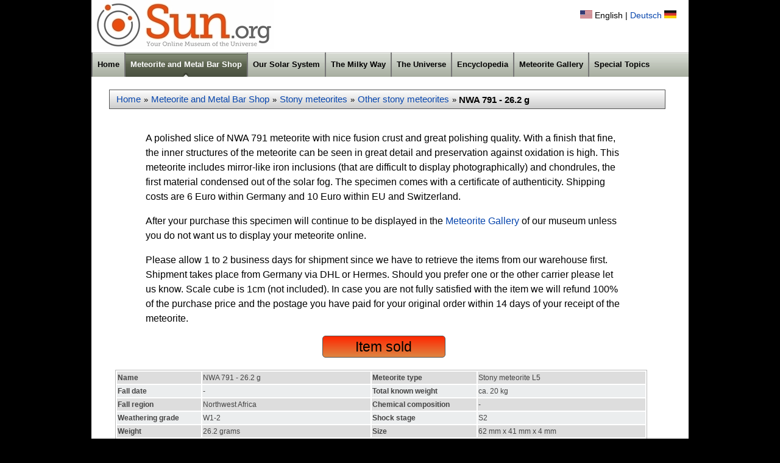

--- FILE ---
content_type: text/html; charset=utf-8
request_url: https://www.sun.org/meteoriteshop/nwa-791-26-2-g
body_size: 9493
content:
<!DOCTYPE html>
<html lang="en">
  <head>
    <meta charset="UTF-8">
    <title>
      NWA 791 - 26.2 g
    </title>
    <link rel="shortcut icon" type="image/x-icon" href="/assets/favicon-619f7b7a3875ad8059286e09353f34bd5f2410bb67e66eb5de1db61e165377b6.ico" />
    <link rel="stylesheet" media="all" href="/assets/application-649ce7fc3bd31d184b125e17806883c78469a8eebb545e1c3728ebc1bedbd7c5.css" data-turbolinks-track="true" />
    <!-- javascript_include_tag "application", "data-turbolinks-track" => true -->
    <meta name="csrf-param" content="authenticity_token" />
<meta name="csrf-token" content="j71yeKiQPphb17XmrUtnT_e-DeqcxAZElfucWXHnAWN-G7nKjxmhVVVrK7PkpJWInsdZDSpIfl0RtYbX2PwbHg" />
    <!-- To activate cookie banners activate the lines: <div class='cookies-eu js-cookies-eu'>
<div class='cookies-eu-content'>
<div class='cookies-eu-menu'>
<span class='cookies-eu-content-holder'>
<span class='cookies-eu-header'>
Privacy Settings
</span>
<br>
<br>
We use only very few cookies on our website. Some are necessary for the use of the website (essential functions) and therefore cannot be disabled. Furthermore, we only use Analytical Cookies to better understand user behaviour in order to optimizing Sun.org. Accepting these cookies helps us a lot.
</span>
<p></p>
<a class='cookies-eu-link' href='/privacy#cookies' target='_blank'>
Learn more
</a>
<p></p>
<span class='cookies-eu-button-holder'>
<button class='cookies-eu-all js-cookies-eu-all'>
Accept
</button>
<button class='cookies-eu-ok js-cookies-eu-settings'>
Settings
</button>
</span>
</div>
<div class='cookies-eu-settings' style='display: none;'>
<span class='cookies-eu-header'>
Privacy Settings
</span>
<br>
<br>
<div class='cookies-eu-choices'>
<input type="checkbox" name="cookie_eu_consented_required" id="cookie_eu_consented_required" value="required" disabled="disabled" checked="checked" />
Required cookies
<br>
<input type="checkbox" name="cookie_eu_consented_optional" id="cookie_eu_consented_optional" value="optional" />
Optional cookies
</div>
<p></p>
<a class='cookies-eu-link' href='/privacy#cookies' target='_blank'>
Learn more
</a>
<p></p>
<span class='cookies-eu-button-holder'>
<button class='cookies-eu-all js-cookies-eu-all'>
Accept all
</button>
<button class='cookies-eu-ok js-cookies-eu-selection'>
Save selection
</button>
</span>
</div>
</div>
</div>
<script>
  var menu = document.querySelector('.cookies-eu');
  menu.querySelectorAll('.js-cookies-eu-all').forEach( e => {
    e.addEventListener( 'click', cookiesEu.saveAll, false );
  });
  
  var showSettings = function() {
    document.querySelector('.cookies-eu-menu').style.display="none";
    document.querySelector('.cookies-eu-settings').style.display="";
  }
  menu.querySelector('.js-cookies-eu-settings').addEventListener('click', showSettings, false );
  menu.querySelector('.js-cookies-eu-selection').addEventListener('click', cookiesEu.saveSelection, false );
</script>
 -->
    <!--
    -->
      <!-- Global site tag (gtag.js) - Google Analytics -->
      <script async src="https://www.googletagmanager.com/gtag/js?id=UA-35609193-1"></script>
      <script>
        window.dataLayer = window.dataLayer || [];
        function gtag(){dataLayer.push(arguments);}
        gtag('js', new Date());

        gtag('config', 'UA-35609193-1');
      </script>

    <script type="text/javascript" src='https://ajax.googleapis.com/ajax/libs/jquery/1.8.0/jquery.min.js'></script>
    <script type="text/javascript" src='https://ajax.googleapis.com/ajax/libs/jqueryui/1.8.23/jquery-ui.min.js'></script>
    <meta name="description" content="
A polished slice of NWA 791 meteorite with nice fusion crust and great polishing quality. With a finish that fine, the inner structures of the meteorite can be seen in great detail and preserva...">
    <meta name="keywords" content="Other stony meteorites for sale, Meteorites for sale, meteorite shop, meteorite, Stony meteorites, NWA 791 - 26.2 g">
    <meta name="publisher" content="Sun.org, Munich, Germany">
    <meta name="dcterms.audience" content="Global">
    <link rel="stylesheet" media="screen" href="/assets/application-649ce7fc3bd31d184b125e17806883c78469a8eebb545e1c3728ebc1bedbd7c5.css" />
    <link rel="stylesheet" href="https://ajax.googleapis.com/ajax/libs/jqueryui/1.8.14/themes/ui-lightness/jquery-ui.css" type="text/css" media="all" />
    <script src="/assets/application-5defbe4976822f879593656f4d4c57e5b42dff8753d27be0b676e6330327d02b.js"></script>
    <meta name="google-site-verification" content="kQv2Uj9RPVoyNAaZNNXUGllzd9Ct315ecmyHbVcBKCo">
  </head>
  <body itemscope itemtype="https://schema.org/WebPage">
    <div class="container">
      <div class='topheader'>
<span class='logo'>
<a href="/"><img alt="Sun.org - Your Online Museum of the Universe" title="See the most beautiful images within the cosmos and buy rare metal ingots or genuine meteorites in our Shop" src="/assets/logo_700x80-9ae8425979c0af5ed719bdccba9ff8a1ff2e0e93ad0a7f9ebffe514660a4fff0.jpg" width="700" height="80" /></a>
</span>
<span class='languages'>
<img alt="English" title="View content in English" src="/assets/English-bb2040abc6b35bae08c0832cf91a28aaad6b7b01688a488611b73e12f8138145.jpg" width="20" height="13" />
English
|
<a href="/de/meteoriteshop/nwa-791-26-2-g">Deutsch</a>
<img alt="Deutsch" title="Inhalte auf Deutsch anzeigen" src="/assets/Deutsch-3447fa09e80a90092fd6e1a2fc9ddabd5f85c8fff865ab3b16d2080eeab97730.jpg" width="20" height="13" />
</span>
</div>
<div class='headermenu' itemtype='http://schema.org/SiteNavigationElement'>
<ul>
<li style='border-left:0px'>
<a href="/">Home</a>
</li>
<li class='currentmenu'>
<a href="/meteoriteshop">Meteorite and Metal Bar Shop</a>
<ul>
<li>
<a href="/meteoritetypes/iron-meteorites">Iron meteorites</a>
<ul>
<li>
<a href="/meteorites/campo-del-cielo">Campo del Cielo</a>
</li>
<li>
<a href="/meteorites/gebel-kamil">Gebel Kamil</a>
</li>
<li>
<a href="/meteorites/sikhote-alin">Sikhote-Alin</a>
</li>
<li>
<a href="/meteorites/other-iron-meteorites">Other iron meteorites</a>
</li>
</ul>
</li>
<li>
<a href="/meteoritetypes/stony-meteorites">Stony meteorites</a>
<ul>
<li>
<a href="/meteorites/p-this-is-a-small-selection-of-very-old-rocks-from-earth-not-quite-as-old-as-meteorites-but-nevertheless-they-are-fascinating-specimens-from-the-hadean-and-archean-eons-of-our-planet-p">Rocks from the Earth</a>
</li>
<li>
<a href="/meteorites/chelyabinsk">Chelyabinsk</a>
</li>
<li>
<a href="/meteorites/carbonaceous-chondrites">Carbonaceous chondrites</a>
</li>
<li>
<a href="/meteorites/mreira">Mreira</a>
</li>
<li>
<a href="/meteorites/nwa-869">NWA 869</a>
</li>
<li>
<a href="/meteorites/nwa-xxx">NWA XXX</a>
</li>
<li>
<a href="/meteorites/other-stony-meteorites">Other stony meteorites</a>
</li>
</ul>
</li>
<li>
<a href="/meteoritetypes/earth-specials">Metal Bar Shop</a>
</li>
</ul>
</li>
<li>
<a href="/oursolarsystem">Our Solar System</a>
<ul>
<li class='widedropdown'>
<a href="/sun">Sun</a>
</li>
<li class='widedropdown'>
<a href="/mercury">Mercury</a>
</li>
<li class='widedropdown'>
<a href="/venus">Venus</a>
</li>
<li class='widedropdown'>
<a href="/earth">Earth</a>
</li>
<li class='widedropdown'>
<a href="/mars">Mars</a>
</li>
<li class='widedropdown'>
<a href="/asteroids-comets-dwarf-planets">Asteroids - Comets - Dwarf Planets</a>
</li>
<li class='widedropdown'>
<a href="/jupiter">Jupiter</a>
</li>
<li class='widedropdown'>
<a href="/saturn">Saturn</a>
</li>
<li class='widedropdown'>
<a href="/uranus">Uranus</a>
</li>
<li class='widedropdown'>
<a href="/neptune">Neptune</a>
</li>
</ul>
</li>
<li>
<a href="/milkyway">The Milky Way</a>
<ul>
<li></li>
<li>
<a href="/the-milkyway-galaxy">The Milky Way Galaxy</a>
</li>
<li>
<a href="/starcluster">Star cluster</a>
</li>
<li>
<a href="/nebula">Nebula</a>
</li>
<li>
<a href="/blackhole">Black hole</a>
</li>
</ul>
</li>
<li>
<a href="/universe">The Universe</a>
<ul>
<li>
<a href="/galaxy">Galaxies</a>
</li>
<li>
<a href="/galaxycluster">Galaxy Clusters</a>
</li>
<li>
<a href="/deepspace">Deep Space</a>
</li>
</ul>
</li>
<li>
<a href="/encyclopedia/">Encyclopedia</a>
<ul>
<li class='widestdropdown'>
<a href="/encyclopedia/asteroids-meteoroids-meteors-meteorites-comets">Asteroids, meteoroids, meteors, meteorites, comets</a>
</li>
<li class='widestdropdown'>
<a href="/encyclopedia/a-short-history-of-the-universe">A Short History of the Universe</a>
</li>
<li class='widestdropdown'>
<a href="/encyclopedia/electromagnetic-spectrum">Electromagnetic spectrum</a>
</li>
<li class='widestdropdown'>
<a href="/encyclopedia/emission-nebula">Emission nebula</a>
</li>
<li class='widestdropdown'>
<a href="/encyclopedia/degeneracy">Degeneracy</a>
</li>
<li class='widestdropdown'>
<a href="/encyclopedia/exoplanets">Exoplanets</a>
</li>
<li class='widestdropdown'>
<a href="/encyclopedia/interstellar-medium">Interstellar medium</a>
</li>
<li class='widestdropdown'>
<a href="/encyclopedia/molecular-clouds-and-dark-nebulae">Molecular Clouds and Dark Nebulae</a>
</li>
<li class='widestdropdown'>
<a href="/encyclopedia/neutron-star">Neutron star</a>
</li>
<li class='widestdropdown'>
<a href="/encyclopedia/q-a-astronomy-and-space">Q&amp;A – Astronomy and Space</a>
</li>
<li class='widestdropdown'>
<a href="/encyclopedia/reflection-nebula">Reflection nebula</a>
</li>
<li class='widestdropdown'>
<a href="/encyclopedia/black-hole">Black hole</a>
</li>
<li class='widestdropdown'>
<a href="/encyclopedia/black-holes-q-a">Black Holes Q&amp;A</a>
</li>
<li class='widestdropdown'>
<a href="/encyclopedia/black-body-radiation">Black body radiation</a>
</li>
<li class='widestdropdown'>
<a href="/encyclopedia/stars">Stars</a>
</li>
<li class='widestdropdown'>
<a href="/encyclopedia/supernova">Supernova</a>
</li>
<li class='widestdropdown'>
<a href="/encyclopedia/units-conversions-and-numbers">Units, Conversions and Numbers</a>
</li>
</ul>
</li>
<!-- /- if @header == "videos" -->
<!-- /  %li.currentmenu -->
<!-- /    - if I18n.locale == :en -->
<!-- /      = link_to(t("header.videos"), '/videos/') -->
<!-- /    - else -->
<!-- /      = link_to(t("header.encyclopedia"), '/de/videos/') -->
<!-- /- else -->
<!-- /  %li -->
<!-- /    - if I18n.locale == :en -->
<!-- /      = link_to(t("header.videos"), '/videos/') -->
<!-- /    - else -->
<!-- /      = link_to(t("header.videos"), '/de/videos/') -->
<li>
<a href="/meteorite-gallery">Meteorite Gallery</a>
</li>
<li>
<a href="/specials">Special Topics</a>
<ul>
<li>
<a href="/exoplanets">Exoplanets</a>
</li>
<li>
<a href="/changemoon">A different night sky</a>
</li>
<li>
<a href="/futuretelescopes">Future Telescopes</a>
</li>
<li>
<a href="/3d-images">3D images</a>
</li>
</ul>
</li>
</ul>
</div>

      <!--
      <div class='cookies-eu js-cookies-eu'>
<div class='cookies-eu-content'>
<div class='cookies-eu-menu'>
<span class='cookies-eu-content-holder'>
<span class='cookies-eu-header'>
Privacy Settings
</span>
<br>
<br>
We use only very few cookies on our website. Some are necessary for the use of the website (essential functions) and therefore cannot be disabled. Furthermore, we only use Analytical Cookies to better understand user behaviour in order to optimizing Sun.org. Accepting these cookies helps us a lot.
</span>
<p></p>
<a class='cookies-eu-link' href='/privacy#cookies' target='_blank'>
Learn more
</a>
<p></p>
<span class='cookies-eu-button-holder'>
<button class='cookies-eu-all js-cookies-eu-all'>
Accept
</button>
<button class='cookies-eu-ok js-cookies-eu-settings'>
Settings
</button>
</span>
</div>
<div class='cookies-eu-settings' style='display: none;'>
<span class='cookies-eu-header'>
Privacy Settings
</span>
<br>
<br>
<div class='cookies-eu-choices'>
<input type="checkbox" name="cookie_eu_consented_required" id="cookie_eu_consented_required" value="required" disabled="disabled" checked="checked" />
Required cookies
<br>
<input type="checkbox" name="cookie_eu_consented_optional" id="cookie_eu_consented_optional" value="optional" />
Optional cookies
</div>
<p></p>
<a class='cookies-eu-link' href='/privacy#cookies' target='_blank'>
Learn more
</a>
<p></p>
<span class='cookies-eu-button-holder'>
<button class='cookies-eu-all js-cookies-eu-all'>
Accept all
</button>
<button class='cookies-eu-ok js-cookies-eu-selection'>
Save selection
</button>
</span>
</div>
</div>
</div>
<script>
  var menu = document.querySelector('.cookies-eu');
  menu.querySelectorAll('.js-cookies-eu-all').forEach( e => {
    e.addEventListener( 'click', cookiesEu.saveAll, false );
  });
  
  var showSettings = function() {
    document.querySelector('.cookies-eu-menu').style.display="none";
    document.querySelector('.cookies-eu-settings').style.display="";
  }
  menu.querySelector('.js-cookies-eu-settings').addEventListener('click', showSettings, false );
  menu.querySelector('.js-cookies-eu-selection').addEventListener('click', cookiesEu.saveSelection, false );
</script>

      -->
      <script type='text/javascript'>
jQuery(document).ready(function(){
if(jQuery("#imagegallery").length){
var totalImages = jQuery("#imagegallery > li").length,
imageWidth = jQuery("#imagegallery > li:first").outerWidth(true),
totalWidth = (imageWidth * totalImages)+5,
visibleImages = Math.round(jQuery("#imagegallery-wrap").width() / imageWidth),
visibleWidth = visibleImages * imageWidth,
stopPosition = (visibleWidth - totalWidth);
jQuery("#imagegallery").width(totalWidth);
jQuery("#imagegallery-prev").click(function(){
if(jQuery("#imagegallery").position().left < 0 && !jQuery("#imagegallery").is(":animated")){
jQuery("#imagegallery").animate({left : "+=" + 2 * imageWidth + "px"});
}
return false;
});
jQuery("#gallery-next").click(function(){
if(jQuery("#imagegallery").position().left > stopPosition && !jQuery("#imagegallery").is(":animated")){
jQuery("#imagegallery").animate({left : "-=" + 2 * imageWidth + "px"});
}
return false;
});
}
});
jQuery(document).ready(function() {
jQuery(".fancybox").fancybox({
maxWidth: 1280,
openEffect: 'none',
nextEffect  : 'none',
prevEffect  : 'none',
arrows: 'true',
mouseWheel: 'true',
helpers : {
thumbs : {
width: 100,
height: 100,
},
overlay : {
css : {
'background' : 'rgba(58, 42, 45, 0.85)'
}
}
}
});
});
</script>
<div class='white-field'>
<div class="breadcrumbs5" itemprop="breadcrumb"><div style='display:inline;'>
<a href="/">Home</a>
</div>
&raquo;
<a href="/meteoriteshop">Meteorite and Metal Bar Shop</a>
&raquo;
<a href="/meteoritetypes/stony-meteorites">Stony meteorites</a>
&raquo;
<a href="/meteorites/other-stony-meteorites">Other stony meteorites</a>
&raquo;
<h1>
NWA 791 - 26.2 g
</h1>
</div>
<div itemscope itemtype='https://schema.org/Product'>
<div class='imagedescription' itemprop='description'>
<p>
A polished slice of NWA 791 meteorite with nice fusion crust and great polishing quality. With a finish that fine, the inner structures of the meteorite can be seen in great detail and preservation against oxidation is high. This meteorite includes mirror-like iron inclusions (that are difficult to display photographically) and chondrules, the first material condensed out of the solar fog. The specimen comes with a certificate of authenticity. Shipping costs are 6 Euro within Germany and 10 Euro within EU and Switzerland.
</p>
After your purchase this specimen will continue to be displayed in the <a href="/meteorite-gallery">Meteorite Gallery</a> of our museum unless you do not want us to display your meteorite online.
<p>
Please allow 1 to 2 business days for shipment since we have to retrieve the items from our warehouse first. Shipment takes place from Germany via DHL or Hermes. Should you prefer one or the other carrier please let us know. Scale cube is 1cm (not included). In case you are not fully satisfied with the item we will refund 100% of the purchase price and the postage you have paid for your original order within 14 days of your receipt of the meteorite.
</p>
<div class='soldbutton'>
Item sold
</div>
</div>
<table class='meteoriteshowinfo-table' style='margin-top:0px'>
<tr class='gray-row'>
<td style='width:16%; font-weight:bold'>
Name
</td>
<td itemprop='name' style='width:32%'>
NWA 791 - 26.2 g
</td>
<td style='width:20%; font-weight:bold'>
Meteorite type
</td>
<td style='width:32%'>
Stony meteorite
L5
</td>
</tr>
<tr class=''>
<td style='font-weight:bold'>
Fall date
</td>
<td>
-
</td>
<td style='font-weight:bold'>
Total known weight
</td>
<td>
ca. 20 kg
</td>
</tr>
<tr class='gray-row'>
<td style='font-weight:bold'>
Fall region
</td>
<td>
Northwest Africa
</td>
<td style='font-weight:bold'>
Chemical composition
</td>
<td>
-
</td>
</tr>
<tr class=''>
<td style='font-weight:bold'>
Weathering grade
</td>
<td>
W1-2
</td>
<td style='font-weight:bold'>
Shock stage
</td>
<td>
S2
</td>
</tr>
<tr class='gray-row'>
<td itemprop='weight' style='font-weight:bold'>
Weight
</td>
<td>
26.2
grams
</td>
<td style='font-weight:bold'>
Size
</td>
<td>
62 mm x 41 mm x 4 mm
</td>
</tr>
<tr class=''>
<td style='font-weight:bold'>
Item number
</td>
<td>
160
</td>
<td style='font-weight:bold'>
</td>
<td itemscope itemtype='https://schema.org/Offer'>
</td>
</tr>
</table>
</div>
</div>

<div id='imagegallery-wrap' itemscope itemtype='https://schema.org/ImageGallery' style='width:938px;margin:0px 20px;background:#FFF;'>
<ul id='imagegallery' style='left: -1185px;'>
<li>
<div class='decorationimage5'>
<a href="/meteoriteshop/seymchan-slice-etched-251-4-g"><img title="Seymchan slice - etched - 251.4 g" alt="Seymchan slice - etched - 251.4 g" src="/uploads/meteoriteimages/179/smallthumb_Seyncham_Slice_251.4g_1.jpg" width="70" height="70" /></a>
<div id='sold'>
<a alt="Seymchan slice - etched - 251.4 g has been sold" title="Seymchan slice - etched - 251.4 g has been sold" href="/meteoriteshop/seymchan-slice-etched-251-4-g"><img src="/assets/Sold_Button_small-0f1ff32a0e4f4769b6064addff15a795965c1601abfe7c41dc982ff7f86e4d75.png" /></a>
</div>
</div>
</li>
<li>
<div class='decorationimage5'>
<a href="/meteoriteshop/seymchan-slice-etched-140-4-g"><img title="Seymchan slice - etched - 140.4 g" alt="Seymchan slice - etched - 140.4 g" src="/uploads/meteoriteimages/55/smallthumb_Seymchan_slice_140.4g_1.JPG" width="70" height="70" /></a>
<div id='sold'>
<a alt="Seymchan slice - etched - 140.4 g has been sold" title="Seymchan slice - etched - 140.4 g has been sold" href="/meteoriteshop/seymchan-slice-etched-140-4-g"><img src="/assets/Sold_Button_small-0f1ff32a0e4f4769b6064addff15a795965c1601abfe7c41dc982ff7f86e4d75.png" /></a>
</div>
</div>
</li>
<li>
<div class='decorationimage5'>
<a href="/meteoriteshop/seymchan-slice-etched-95-2-g"><img title="Seymchan slice - etched - 95.2 g" alt="Seymchan slice - etched - 95.2 g" src="/uploads/meteoriteimages/61/smallthumb_Seymchan_Slice_95.2g_1.JPG" width="70" height="70" /></a>
<div id='sold'>
<a alt="Seymchan slice - etched - 95.2 g has been sold" title="Seymchan slice - etched - 95.2 g has been sold" href="/meteoriteshop/seymchan-slice-etched-95-2-g"><img src="/assets/Sold_Button_small-0f1ff32a0e4f4769b6064addff15a795965c1601abfe7c41dc982ff7f86e4d75.png" /></a>
</div>
</div>
</li>
<li>
<div class='decorationimage5'>
<a href="/meteoriteshop/seymchan-slice-etched-161-5-g"><img title="Seymchan slice - etched - 161.5 g" alt="Seymchan slice - etched - 161.5 g" src="/uploads/meteoriteimages/194/smallthumb_Seymchan_161.5g_1.jpg" width="70" height="70" /></a>
<div id='sold'>
<a alt="Seymchan slice - etched - 161.5 g has been sold" title="Seymchan slice - etched - 161.5 g has been sold" href="/meteoriteshop/seymchan-slice-etched-161-5-g"><img src="/assets/Sold_Button_small-0f1ff32a0e4f4769b6064addff15a795965c1601abfe7c41dc982ff7f86e4d75.png" /></a>
</div>
</div>
</li>
<li>
<div class='decorationimage5'>
<a href="/meteoriteshop/seymchan-slice-etched-138-3-g"><img title="Seymchan slice - etched - 138.3 g" alt="Seymchan slice - etched - 138.3 g" src="/uploads/meteoriteimages/195/smallthumb_Seymchan_138.3g_1.jpg" width="70" height="70" /></a>
<div id='sold'>
<a alt="Seymchan slice - etched - 138.3 g has been sold" title="Seymchan slice - etched - 138.3 g has been sold" href="/meteoriteshop/seymchan-slice-etched-138-3-g"><img src="/assets/Sold_Button_small-0f1ff32a0e4f4769b6064addff15a795965c1601abfe7c41dc982ff7f86e4d75.png" /></a>
</div>
</div>
</li>
<li>
<div class='decorationimage5'>
<a href="/meteoriteshop/seymchan-slice-etched-68-0-g"><img title="Seymchan slice - 68.0 g" alt="Seymchan slice - 68.0 g" src="/uploads/meteoriteimages/196/smallthumb_Seymchan_68.0g_1.jpg" width="70" height="70" /></a>
<div id='sold'>
<a alt="Seymchan slice - 68.0 g has been sold" title="Seymchan slice - 68.0 g has been sold" href="/meteoriteshop/seymchan-slice-etched-68-0-g"><img src="/assets/Sold_Button_small-0f1ff32a0e4f4769b6064addff15a795965c1601abfe7c41dc982ff7f86e4d75.png" /></a>
</div>
</div>
</li>
<li>
<div class='decorationimage5'>
<a href="/meteoriteshop/seymchan-slice-etched-74-2-g"><img title="Seymchan slice - etched - 74.2 g" alt="Seymchan slice - etched - 74.2 g" src="/uploads/meteoriteimages/197/smallthumb_Seymchan_74.2g_1.jpg" width="70" height="70" /></a>
<div id='sold'>
<a alt="Seymchan slice - etched - 74.2 g has been sold" title="Seymchan slice - etched - 74.2 g has been sold" href="/meteoriteshop/seymchan-slice-etched-74-2-g"><img src="/assets/Sold_Button_small-0f1ff32a0e4f4769b6064addff15a795965c1601abfe7c41dc982ff7f86e4d75.png" /></a>
</div>
</div>
</li>
<li>
<div class='decorationimage5'>
<a href="/meteoriteshop/seymchan-slice-18-5-g"><img title="Seymchan slice - etched - 18.5 g" alt="Seymchan slice - etched - 18.5 g" src="/uploads/meteoriteimages/198/smallthumb_Seymchan_18.5g_1.jpg" width="70" height="70" /></a>
<div id='sold'>
<a alt="Seymchan slice - etched - 18.5 g has been sold" title="Seymchan slice - etched - 18.5 g has been sold" href="/meteoriteshop/seymchan-slice-18-5-g"><img src="/assets/Sold_Button_small-0f1ff32a0e4f4769b6064addff15a795965c1601abfe7c41dc982ff7f86e4d75.png" /></a>
</div>
</div>
</li>
<li>
<div class='decorationimage5'>
<a href="/meteoriteshop/seymchan-slice-61-8-g"><img title="Seymchan slice - 61.8 g" alt="Seymchan slice - 61.8 g" src="/uploads/meteoriteimages/62/smallthumb_Seymchan_Slice_61.8g_1.JPG" width="70" height="70" /></a>
<div id='sold'>
<a alt="Seymchan slice - 61.8 g has been sold" title="Seymchan slice - 61.8 g has been sold" href="/meteoriteshop/seymchan-slice-61-8-g"><img src="/assets/Sold_Button_small-0f1ff32a0e4f4769b6064addff15a795965c1601abfe7c41dc982ff7f86e4d75.png" /></a>
</div>
</div>
</li>
<li>
<div class='decorationimage5'>
<a href="/meteoriteshop/chelyabinsk-9-2-g"><img title="Chelyabinsk 9.2 g" alt="Chelyabinsk 9.2 g" src="/uploads/meteoriteimages/258/smallthumb_Chelyabinsk_9.2g_1.jpg" width="70" height="70" /></a>
<div id='sold'>
<a alt="Chelyabinsk 9.2 g has been sold" title="Chelyabinsk 9.2 g has been sold" href="/meteoriteshop/chelyabinsk-9-2-g"><img src="/assets/Sold_Button_small-0f1ff32a0e4f4769b6064addff15a795965c1601abfe7c41dc982ff7f86e4d75.png" /></a>
</div>
</div>
</li>
<li>
<div class='decorationimage5'>
<a href="/meteoriteshop/chelyabinsk-15-35-g-oriented"><img title="Chelyabinsk 15.35 g" alt="Chelyabinsk 15.35 g" src="/uploads/meteoriteimages/262/smallthumb_Chelyabinsk_15.35g_1.jpg" width="70" height="70" /></a>
</div>
</li>
<li>
<div class='decorationimage5'>
<a href="/meteoriteshop/chelyabinsk-29-1-g"><img title="Chelyabinsk 29.1 g" alt="Chelyabinsk 29.1 g" src="/uploads/meteoriteimages/257/smallthumb_Chelyabisnk_29.1g_1.jpg" width="70" height="70" /></a>
</div>
</li>
<li>
<div class='decorationimage5'>
<a href="/meteoriteshop/chelyabinsk-5-4-g"><img title="Chelyabinsk 5.4 g" alt="Chelyabinsk 5.4 g" src="/uploads/meteoriteimages/259/smallthumb_Chelyabinsk_5.4g_1.jpg" width="70" height="70" /></a>
<div id='sold'>
<a alt="Chelyabinsk 5.4 g has been sold" title="Chelyabinsk 5.4 g has been sold" href="/meteoriteshop/chelyabinsk-5-4-g"><img src="/assets/Sold_Button_small-0f1ff32a0e4f4769b6064addff15a795965c1601abfe7c41dc982ff7f86e4d75.png" /></a>
</div>
</div>
</li>
<li>
<div class='decorationimage5'>
<a href="/meteoriteshop/chelyabinsk-imb-35-59-g"><img title="Chelyabinsk IMB 35.59 g" alt="Chelyabinsk IMB 35.59 g" src="/uploads/meteoriteimages/256/smallthumb_Chelyabinsk_IMB_35.59g_1.jpg" width="70" height="70" /></a>
</div>
</li>
<li>
<div class='decorationimage5'>
<a href="/meteoriteshop/chelyabinsk-imb-13-2-g"><img title="Chelyabinsk IMB 13.2 g" alt="Chelyabinsk IMB 13.2 g" src="/uploads/meteoriteimages/261/smallthumb_Chelyabinsk_IMB_13.2g_1.jpg" width="70" height="70" /></a>
</div>
</li>
<li>
<div class='decorationimage5'>
<a href="/meteoriteshop/chelyabinsk-3-73-g"><img title="Chelyabinsk 3.73 g" alt="Chelyabinsk 3.73 g" src="/uploads/meteoriteimages/263/smallthumb_Chelyabinsk_3.73g_1.jpg" width="70" height="70" /></a>
</div>
</li>
<li>
<div class='decorationimage5'>
<a href="/meteoriteshop/mreira-7-pieces-total-of-14-87-g"><img title="Mreira - 7 pieces - total of 14.87 g" alt="Mreira - 7 pieces - total of 14.87 g" src="/uploads/meteoriteimages/260/smallthumb_Mreira_7_pcs_14.87g_1.jpg" width="70" height="70" /></a>
</div>
</li>
<li>
<div class='decorationimage5'>
<a href="/meteoriteshop/nwa-6846-main-mass-1714-g"><img title="NWA 6846 - Main Mass - 1714 g" alt="NWA 6846 - Main Mass - 1714 g" src="/uploads/meteoriteimages/264/smallthumb_NWA6846_1.jpg" width="70" height="70" /></a>
</div>
</li>
<li>
<div class='decorationimage5'>
<a href="/meteoriteshop/nwa-2798-main-mass-l3-2"><img title="NWA 2798 Main Mass - L3.2" alt="NWA 2798 Main Mass - L3.2" src="/uploads/meteoriteimages/107/smallthumb_NWA_2798_Main_Mass_1.jpg" width="70" height="70" /></a>
<div id='sold'>
<a alt="NWA 2798 Main Mass - L3.2 has been sold" title="NWA 2798 Main Mass - L3.2 has been sold" href="/meteoriteshop/nwa-2798-main-mass-l3-2"><img src="/assets/Sold_Button_small-0f1ff32a0e4f4769b6064addff15a795965c1601abfe7c41dc982ff7f86e4d75.png" /></a>
</div>
</div>
</li>
<li>
<div class='decorationimage5'>
<a href="/meteoriteshop/nwa-6933-slice-21-4-g"><img title="NWA 6933 slice - 21.4 g" alt="NWA 6933 slice - 21.4 g" src="/uploads/meteoriteimages/162/smallthumb_NWA_6933_1.jpg" width="70" height="70" /></a>
<div id='sold'>
<a alt="NWA 6933 slice - 21.4 g has been sold" title="NWA 6933 slice - 21.4 g has been sold" href="/meteoriteshop/nwa-6933-slice-21-4-g"><img src="/assets/Sold_Button_small-0f1ff32a0e4f4769b6064addff15a795965c1601abfe7c41dc982ff7f86e4d75.png" /></a>
</div>
</div>
</li>
<li>
<div class='decorationimage5' style='border:2px solid #8BF57C'>
<img title="NWA 791 - 26.2 g" alt="NWA 791 - 26.2 g" src="/uploads/meteoriteimages/160/smallthumb_NWA_791_1.jpg" width="70" height="70" />
<div id='sold'>
<a alt="NWA 791 - 26.2 g has been sold" title="NWA 791 - 26.2 g has been sold" href="/meteoriteshop/nwa-791-26-2-g"><img src="/assets/Sold_Button_small-0f1ff32a0e4f4769b6064addff15a795965c1601abfe7c41dc982ff7f86e4d75.png" /></a>
</div>
</div>
</li>
<li>
<div class='decorationimage5'>
<a href="/meteoriteshop/nwa-xxx-2820-g"><img title="NWA XXX - 2820 g" alt="NWA XXX - 2820 g" src="/uploads/meteoriteimages/265/smallthumb_NWA_XXX_2.82_kg_1.jpg" width="70" height="70" /></a>
</div>
</li>
<li>
<div class='decorationimage5'>
<a href="/meteoriteshop/nwa-xxx-45-7-g"><img title="NWA XXX 45.7 g" alt="NWA XXX 45.7 g" src="/uploads/meteoriteimages/224/smallthumb_NWA_XXX_45.7g_1.jpg" width="70" height="70" /></a>
<div id='sold'>
<a alt="NWA XXX 45.7 g has been sold" title="NWA XXX 45.7 g has been sold" href="/meteoriteshop/nwa-xxx-45-7-g"><img src="/assets/Sold_Button_small-0f1ff32a0e4f4769b6064addff15a795965c1601abfe7c41dc982ff7f86e4d75.png" /></a>
</div>
</div>
</li>
<li>
<div class='decorationimage5'>
<a href="/meteoriteshop/nwa-xxx-52-7-g"><img title="NWA XXX 52.7 g" alt="NWA XXX 52.7 g" src="/uploads/meteoriteimages/255/smallthumb_NWA_XXX_52.7g_1.jpg" width="70" height="70" /></a>
</div>
</li>
<li>
<div class='decorationimage5'>
<a href="/meteoriteshop/nwa-xxx-67-4-g"><img title="NWA XXX 67.4 g" alt="NWA XXX 67.4 g" src="/uploads/meteoriteimages/225/smallthumb_NWA_XXX_67.4g_1.jpg" width="70" height="70" /></a>
</div>
</li>
<li>
<div class='decorationimage5'>
<a href="/meteoriteshop/nwa-xxx-47-7-g-flight-oriented"><img title="NWA XXX - 47.7 g - flight oriented" alt="NWA XXX - 47.7 g - flight oriented" src="/uploads/meteoriteimages/268/smallthumb_NWA_XXX_47.7g_oriented_1.jpg" width="70" height="70" /></a>
</div>
</li>
<li>
<div class='decorationimage5'>
<a href="/meteoriteshop/nwa-xxx-14-6-g"><img title="NWA XXX 14.6 g" alt="NWA XXX 14.6 g" src="/uploads/meteoriteimages/253/smallthumb_NWA_XXX_14.6g_1.jpg" width="70" height="70" /></a>
<div id='sold'>
<a alt="NWA XXX 14.6 g has been sold" title="NWA XXX 14.6 g has been sold" href="/meteoriteshop/nwa-xxx-14-6-g"><img src="/assets/Sold_Button_small-0f1ff32a0e4f4769b6064addff15a795965c1601abfe7c41dc982ff7f86e4d75.png" /></a>
</div>
</div>
</li>
<li>
<div class='decorationimage5'>
<a href="/meteoriteshop/nwa-xxx-35-5-g"><img title="NWA XXX 35.5 g" alt="NWA XXX 35.5 g" src="/uploads/meteoriteimages/254/smallthumb_NWA_XXX_35.5g_1.jpg" width="70" height="70" /></a>
</div>
</li>
<li>
<div class='decorationimage5'>
<a href="/meteoriteshop/nwa-xxx-151-8-g"><img title="NWA XXX 151.8 g" alt="NWA XXX 151.8 g" src="/uploads/meteoriteimages/228/smallthumb_NWA_XXX_151.8_1.jpg" width="70" height="70" /></a>
<div id='sold'>
<a alt="NWA XXX 151.8 g has been sold" title="NWA XXX 151.8 g has been sold" href="/meteoriteshop/nwa-xxx-151-8-g"><img src="/assets/Sold_Button_small-0f1ff32a0e4f4769b6064addff15a795965c1601abfe7c41dc982ff7f86e4d75.png" /></a>
</div>
</div>
</li>
<li>
<div class='decorationimage5'>
<a href="/meteoriteshop/nwa-xxx-34-8-g"><img title="NWA XXX - 34.8 g" alt="NWA XXX - 34.8 g" src="/uploads/meteoriteimages/269/smallthumb_NWA_XXX_34.8g_1.jpg" width="70" height="70" /></a>
</div>
</li>
<li>
<div class='decorationimage5'>
<a href="/meteoriteshop/nwa-xxx-179-3-g"><img title="NWA XXX 179.3 g" alt="NWA XXX 179.3 g" src="/uploads/meteoriteimages/229/smallthumb_NWA_XXX_179.3g_1.jpg" width="70" height="70" /></a>
<div id='sold'>
<a alt="NWA XXX 179.3 g has been sold" title="NWA XXX 179.3 g has been sold" href="/meteoriteshop/nwa-xxx-179-3-g"><img src="/assets/Sold_Button_small-0f1ff32a0e4f4769b6064addff15a795965c1601abfe7c41dc982ff7f86e4d75.png" /></a>
</div>
</div>
</li>
<li>
<div class='decorationimage5'>
<a href="/meteoriteshop/4-nwa-xxx-meteorites-156-6-g-in-total"><img title="4 NWA XXX Meteorites - 156.6 g in Total" alt="4 NWA XXX Meteorites - 156.6 g in Total" src="/uploads/meteoriteimages/232/smallthumb_NWA_XXX_4x_156.6_1.jpg" width="70" height="70" /></a>
</div>
</li>
<li>
<div class='decorationimage5'>
<a href="/meteoriteshop/4-nwa-xxx-meteorites-103-0-g-in-total"><img title="4 NWA XXX Meteorites - 103.0 g in Total" alt="4 NWA XXX Meteorites - 103.0 g in Total" src="/uploads/meteoriteimages/231/smallthumb_NWA_XXX_4x_103.0_1.jpg" width="70" height="70" /></a>
</div>
</li>
<li>
<div class='decorationimage5'>
<a href="/meteoriteshop/nwa-xxx-108-g"><img title="NWA XXX - 108 g" alt="NWA XXX - 108 g" src="/uploads/meteoriteimages/266/smallthumb_NWA_XXX_108g_1.jpg" width="70" height="70" /></a>
</div>
</li>
<li>
<div class='decorationimage5'>
<a href="/meteoriteshop/nwa-xxx-215-7-g"><img title="NWA XXX 215.7 g" alt="NWA XXX 215.7 g" src="/uploads/meteoriteimages/113/smallthumb_NWA_XXX_215.7g_1.jpg" width="70" height="70" /></a>
<div id='sold'>
<a alt="NWA XXX 215.7 g has been sold" title="NWA XXX 215.7 g has been sold" href="/meteoriteshop/nwa-xxx-215-7-g"><img src="/assets/Sold_Button_small-0f1ff32a0e4f4769b6064addff15a795965c1601abfe7c41dc982ff7f86e4d75.png" /></a>
</div>
</div>
</li>
<li>
<div class='decorationimage5'>
<a href="/meteoriteshop/oldest-rock-on-earth-nuvvuagittuq-79-2-g"><img title="Oldest rock on Earth - Nuvvuagittuq - 79.2 g" alt="Oldest rock on Earth - Nuvvuagittuq - 79.2 g" src="/uploads/meteoriteimages/267/smallthumb_Nuvvuagittuq_1.jpg" width="70" height="70" /></a>
</div>
</li>
<li>
<div class='decorationimage5'>
<a href="/meteoriteshop/nwa-869-slice-27-2-g"><img title="NWA 869 slice - 27.2 g" alt="NWA 869 slice - 27.2 g" src="/uploads/meteoriteimages/73/smallthumb_NWA_869_27.2g_1.jpg" width="70" height="70" /></a>
<div id='sold'>
<a alt="NWA 869 slice - 27.2 g has been sold" title="NWA 869 slice - 27.2 g has been sold" href="/meteoriteshop/nwa-869-slice-27-2-g"><img src="/assets/Sold_Button_small-0f1ff32a0e4f4769b6064addff15a795965c1601abfe7c41dc982ff7f86e4d75.png" /></a>
</div>
</div>
</li>
<li>
<div class='decorationimage5'>
<a href="/meteoriteshop/indium-bar-ca-1-kg"><img title="Indium Bar - more than 1 kg" alt="Indium Bar - more than 1 kg" src="/uploads/meteoriteimages/172/smallthumb_In-1.jpg" width="70" height="70" /></a>
</div>
</li>
<li>
<div class='decorationimage5'>
<a href="/meteoriteshop/germanium-barren"><img title="Germanium Bar" alt="Germanium Bar" src="/uploads/meteoriteimages/242/smallthumb_Ge-Barren_1.jpg" width="70" height="70" /></a>
</div>
</li>
<li>
<div class='decorationimage5'>
<a href="/meteoriteshop/cobalt-bar-432-g"><img title="Cobalt Bar 432 g" alt="Cobalt Bar 432 g" src="/uploads/meteoriteimages/163/smallthumb_Co-1.jpg" width="70" height="70" /></a>
</div>
</li>
<li>
<div class='decorationimage5'>
<a href="/meteoriteshop/tantal-barren-810-g"><img title="Tantalum Bar 820 g" alt="Tantalum Bar 820 g" src="/uploads/meteoriteimages/157/smallthumb_Ta-1.jpg" width="70" height="70" /></a>
<div id='sold'>
<a alt="Tantalum Bar 820 g has been sold" title="Tantalum Bar 820 g has been sold" href="/meteoriteshop/tantal-barren-810-g"><img src="/assets/Sold_Button_small-0f1ff32a0e4f4769b6064addff15a795965c1601abfe7c41dc982ff7f86e4d75.png" /></a>
</div>
</div>
</li>
</ul>
</div>
<div id='gallery-controls' style='width:980px; padding:5px 0px 15px 0px;margin:0px;background:#FFF'>
<div style='margin-left:20px;'>
<a href="#"><img id="imagegallery-prev" src="/assets/prev-8b1a1ee7e1a5d4d30e4d1bbdada3b6486dc128beba3fa18e598b2e5b9c801eee.png" width="12" height="19" /></a>
</div>
<div style='margin-right:20px;'>
<a href="#"><img id="gallery-next" style="margin-top:-21px" src="/assets/next-ac0fb3b0d46e3b6fb6ff2da6863930ca149a231a09ea05b972432601174dfd6c.png" width="12" height="19" /></a>
</div>
</div>

<div class='white-field'>
<div class='navicontainer' itemscope itemtype='https://schema.org/SiteNavigationElement'>
<div class='navicontainerlinks'>
<div class='naviheader'>
Metal bars for sale
</div>
<span class='fatlink' itemprop='url'>
<a href="/meteoritetypes/earth-specials">Metal bars</a>
<br>
<br>
</span>
<div class='naviheader'>
Meteorites for sale
</div>
<span class='fatlink' itemprop='url'>
<a href="/meteoritetypes/iron-meteorites">Iron meteorites</a>
</span>
<div class='navilinks'>
<div class='singlenavilink' itemprop='url'>
<a href="/meteorites/campo-del-cielo">Campo del Cielo</a>
</div>
<div class='singlenavilink' itemprop='url'>
<a href="/meteorites/gebel-kamil">Gebel Kamil</a>
</div>
<div class='singlenavilink' itemprop='url'>
<a href="/meteorites/sikhote-alin">Sikhote-Alin</a>
</div>
<div class='singlenavilink' itemprop='url'>
<a href="/meteorites/other-iron-meteorites">Other iron meteorites</a>
</div>
</div>
<span class='fatlink' itemprop='url'>
<a href="/meteoritetypes/stony-iron-meteorites">Stony-iron meteorites</a>
</span>
<div class='navilinks'>
<div class='singlenavilink' itemprop='url'>
<a href="/meteorites/seymchan">Seymchan</a>
</div>
</div>
<span class='fatlink' itemprop='url'>
<a href="/meteoritetypes/stony-meteorites">Stony meteorites</a>
</span>
<div class='navilinks'>
<div class='singlenavilink' itemprop='url'>
<a href="/meteorites/p-this-is-a-small-selection-of-very-old-rocks-from-earth-not-quite-as-old-as-meteorites-but-nevertheless-they-are-fascinating-specimens-from-the-hadean-and-archean-eons-of-our-planet-p">Rocks from the Earth</a>
</div>
<div class='singlenavilink' itemprop='url'>
<a href="/meteorites/chelyabinsk">Chelyabinsk (LL5)</a>
</div>
<div class='singlenavilink' itemprop='url'>
<a href="/meteorites/carbonaceous-chondrites">Carbonaceous chondrites</a>
</div>
<div class='singlenavilink' itemprop='url'>
<a href="/meteorites/mreira">Mreira (L6)</a>
</div>
<div class='singlenavilink' itemprop='url'>
<a href="/meteorites/nwa-869">NWA 869 (L3-6)</a>
</div>
<div class='singlenavilink' itemprop='url'>
<a href="/meteorites/nwa-xxx">NWA XXX</a>
</div>
<div class='singlenavilink' itemprop='url'>
<a href="/meteorites/other-stony-meteorites">Other stony meteorites</a>
</div>
</div>
<span class='fatlink' itemprop='url'>
<a href="/meteorite-gallery">Meteorite Gallery</a>
</span>
</div>
<div class='navicontainerlinks'>
<div class='naviheader'>
Meteorite articles
</div>
<span class='fatlink' itemprop='url' style='margin-bottom:10px'>
<a href="/meteorites/encyclopedia/campo-del-cielo">Campo del Cielo</a>
<br>
</span>
<span class='fatlink' itemprop='url' style='margin-bottom:10px'>
<a href="/meteorites/encyclopedia/chelyabinsk">Chelyabinsk</a>
<br>
</span>
<span class='fatlink' itemprop='url' style='margin-bottom:10px'>
<a href="/meteorites/encyclopedia/sikhote-alin">Sikhote-Alin</a>
<br>
</span>
</div>
<div class='navicontainerlinks'>
<div class='naviheader'>
Other
</div>
<div class='fatlink' itemprop='url' style='margin-bottom:10px'>
<a href="/shipping">Shipping &amp; Refund Policy</a>
<br>
</div>
<div class='fatlink' itemprop='url' style='margin-bottom:10px'>
<a href="/orderforms/new">Order form</a>
<br>
</div>
<div class='fatlink' itemprop='url' style='margin-bottom:10px'>
<a href="/contact">Contact us</a>
<br>
</div>
<div class='fatlink' itemprop='url' style='margin-bottom:10px'>
<a href="/terms">Terms</a>
<br>
</div>
</div>
<!-- PayPal Logo -->
<table align='center' border='0' cellpadding='10' cellspacing='0'>
<tr>
<td align='center'>
<a href='https://www.paypal.com/webapps/mpp/paypal-popup' onclick='javascript:window.open(&#39;https://www.paypal.com/webapps/mpp/paypal-popup&#39;,&#39;WIPaypal&#39;,&#39;toolbar=no, location=no, directories=no, status=no, menubar=no, scrollbars=yes, resizable=yes, width=1060, height=700&#39;); return false;' title='How PayPal Works'>
<img alt='Secured by PayPal' border='0' src='https://www.paypalobjects.com/webstatic/mktg/logo/bdg_secured_by_pp_2line.png'>
</a>
<div style='text-align:center'>
<a href='https://www.paypal.com/webapps/mpp/how-paypal-works'>
<font color='#0079CD' face='Arial' size='2'>
<b>How PayPal Works</b>
</font>
</a>
</div>
</td>
</tr>
</table>
<!-- PayPal Logo -->
</div>

<div class='rightcontainer' style='margin-left:0px'>
<div class='mainmeteoriteimage' itemscope itemtype='https://schema.org/ImageObject'>
<a class="fancybox" rel="gallery" href="/uploads/meteoriteimages/160/NWA_791_1.jpg"><img width="725" title="NWA 791 - 26.2 g meteorite" alt="NWA 791 - 26.2 g" src="/uploads/meteoriteimages/160/mainimage_NWA_791_1.jpg" /></a>
</div>
<div class='mainmeteoriteimage' itemscope itemtype='https://schema.org/ImageObject'>
<a class="fancybox" rel="gallery" href="/uploads/meteoriteimages/160/NWA_791_2.jpg"><img width="725" title="NWA 791 - 26.2 g meteorite" alt="NWA 791 - 26.2 g" src="/uploads/meteoriteimages/160/mainimage_NWA_791_2.jpg" /></a>
</div>
<div class='mainmeteoriteimage' itemscope itemtype='https://schema.org/ImageObject'>
<a class="fancybox" rel="gallery" href="/uploads/meteoriteimages/160/NWA_791_certificate.jpg"><img width="725" title="NWA 791 - 26.2 g meteorite" alt="NWA 791 - 26.2 g" src="/uploads/meteoriteimages/160/mainimage_NWA_791_certificate.jpg" /></a>
</div>
<div class='imagename' style='color:#999; margin-bottom:10px;width:770px'>
Image credit for all the above images: Sun.org - www.sun.org, released under CC-BY-SA 3.0
</div>
<div class='description' style='text-align:center; margin:auto; font-size:100%'>
<a href="https://www.imca.cc"><img alt="International Meteorite Collectors Association" title="International Meteorite Collectors Association" src="/assets/8435a-f934e6127e52d457aa5dc7d2926cb75b3a80897a5edcdbfe370c336c94841840.jpg" width="300" height="150" /></a>
<br>
We are members of the <i>International Meteorite Collectors Association </i>(IMCA member no. 8435)
</div>
<!-- PayPal Logo -->
<table align='center' border='0' cellpadding='10' cellspacing='0'>
<tr>
<td align='center'>
<a href='https://www.paypal.com/webapps/mpp/paypal-popup' onclick='javascript:window.open(&#39;https://www.paypal.com/webapps/mpp/paypal-popup&#39;,&#39;WIPaypal&#39;,&#39;toolbar=no, location=no, directories=no, status=no, menubar=no, scrollbars=yes, resizable=yes, width=1060, height=700&#39;); return false;' title='How PayPal Works'>
<img alt='Secured by PayPal' border='0' src='https://www.paypalobjects.com/webstatic/mktg/logo/bdg_secured_by_pp_2line.png'>
</a>
<div style='text-align:center'>
<a href='https://www.paypal.com/webapps/mpp/how-paypal-works'>
<font color='#0079CD' face='Arial' size='2'>
<b>How PayPal Works</b>
</font>
</a>
</div>
</td>
</tr>
</table>
<!-- PayPal Logo -->
</div>
<div class='publisher' style='margin-left:275px;'>
Published by
<span itemprop='author'>
Sun.org
</span>
<span class='modified'>
Published or last modified on
<span itemprop='dateModified'>
2021-03-23
</span>
</span>
</div>
</div>


      <footer>
<div class='footer' itemscope itemtype='https://schema.org/WPFooter'>

<br>
<hr>
<ul class='footer'>
<li itemprop='url'>
<a href="/sitemap">Sitemap</a>
|
</li>
<li itemprop='url'>
<a href="/about">Legal info</a>
|
</li>
<li itemprop='url'>
<a href="/contact">Contact us</a>
|
</li>
<li itemprop='url'>
<a href="/terms">Terms</a>
|
</li>
<li itemprop='url'>
<a href="/privacy">Privacy</a>
| &copy;
2026
Sun.org GmbH
</li>
</ul>
</div>
</footer>
  
      
    </div>
  </body>
</html>
